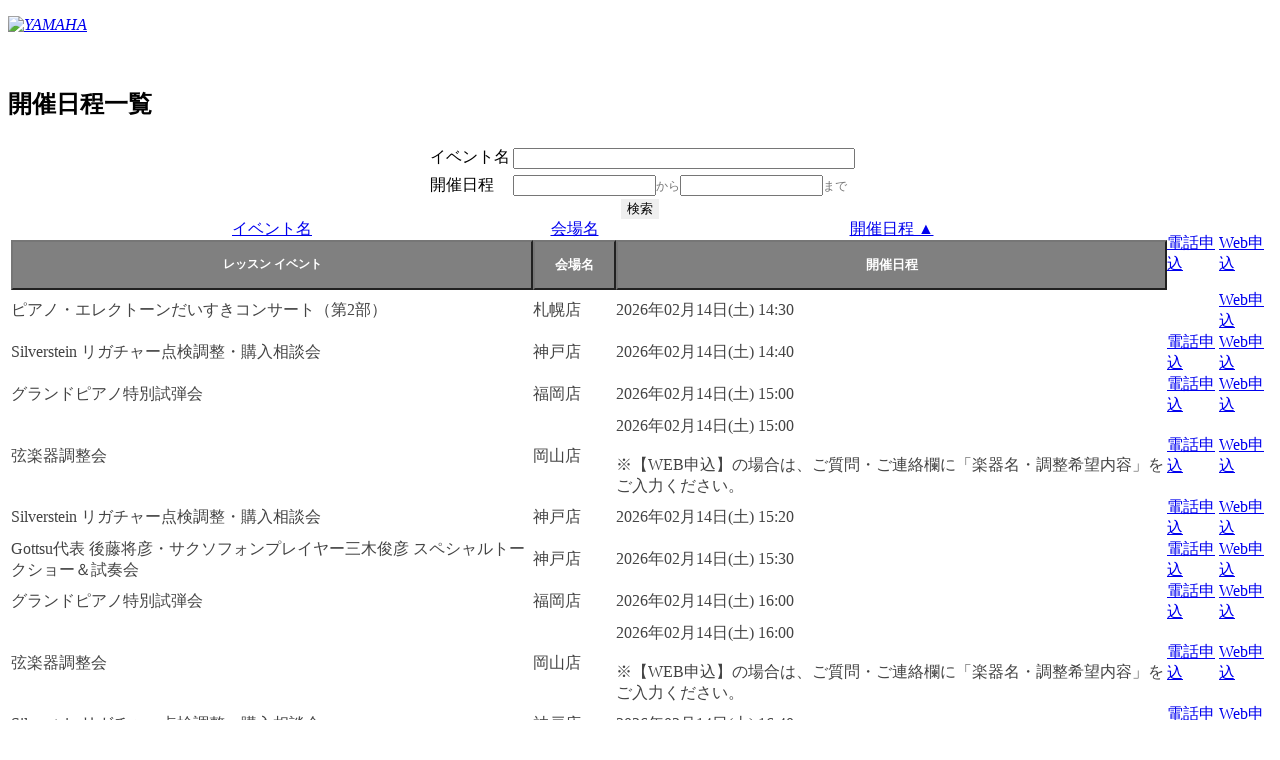

--- FILE ---
content_type: text/html;charset=Shift_JIS
request_url: https://area18.smp.ne.jp/area/table/4256/7JrGe4/?_sort_2_4256=f000825359_up&amp;4164_835796_1=692590997-clarinet-clinic&amp;_sort_length=3&amp;_sort_1_4256=f000825351_up&S=lbndm2mhket&_sort_0_4256=f000825358_up&_sort_1_4256=f000825354_down&_sort_length=3&amp;_sort_0_4256=f000825364_down&_page_4256=10
body_size: 40570
content:
<!-- SMP_DYNAMIC_PAGE DISPLAY_ERRORS=OFF NAME=LESSON_LIST -->
<!DOCTYPE html PUBLIC "-//W3C//DTD XHTML 1.0 Strict//EN" "http://www.w3.org/TR/xhtml1/DTD/xhtml1-strict.dtd">
<html xmlns="http://www.w3.org/1999/xhtml" xmlns:og="http://ogp.me/ns#" xmlns:fb="http://ogp.me/ns/fb#" xml:lang="ja" lang="ja" id="SMP_STYLE">

    <head>
        <title>開催日程一覧 ｜ヤマハミュージック</title>

	<meta name="robots" content="noindex">
        <meta http-equiv="Content-Type" content="text/html; charset=UTF-8" />
        <meta http-equiv="Content-Style-Type" content="text/css" />
        <meta http-equiv="Content-Script-Type" content="text/javascript" />
        <meta name="viewport" content="width=device-width, initial-scale=1.0, minimum-scale=1.0, maximum-scale=1.0, user-scalable=0">
        <link rel="stylesheet" type="text/css" href="https://retailing.jp.yamaha.com/view_css.php?pageId=201&amp;revision=0&amp;mode=0&amp;cssMode=0&amp;noTag=1&amp;blockId=0&amp;alias=_201" charset="UTF-8" />
        <link rel="stylesheet" type="text/css" href="https://retailing.jp.yamaha.com/library/common/css/style_site.css" charset="UTF-8" />
        <link rel="stylesheet" type="text/css" href="https://retailing.jp.yamaha.com/library/spiral/spiral_event_list.css" charset="UTF-8" />
        <link rel="apple-touch-icon-precomposed" href="http://retailing.jp.yamaha.com/library/common/img/icon/apple-touch-icon.png" />
        <link rel="shortcut icon" href="https://retailing.jp.yamaha.com/library/common/img/icon/favicon.ico" type="image/vnd.microsoft.icon" />
        <link rel="icon" href="https://retailing.jp.yamaha.com/library/common/img/icon/favicon.ico" type="image/vnd.microsoft.icon" />

        <!-- 検索用カレンダー -->
        <script src="https://ajax.googleapis.com/ajax/libs/jquery/3.7.1/jquery.min.js"></script>
        <link rel="stylesheet" href="https://ajax.googleapis.com/ajax/libs/jqueryui/1.12.1/themes/base/jquery-ui.css">
        <script src="https://ajax.googleapis.com/ajax/libs/jqueryui/1.12.1/jquery-ui.min.js"></script>
        <script src="https://ajax.googleapis.com/ajax/libs/jqueryui/1/i18n/jquery.ui.datepicker-ja.min.js"></script>
        <script>
            $(function() {
                $("#calendar1").datepicker();
                $("#calendar2").datepicker();
            });

        </script>

        <script type="text/javascript">
            <!--
                function dis_() {
                //開催日三日前の場合、非表示
                var setday = new Date();
                setday.setDate(setday.getDate() + 4);
                var setday = formattedDate = setday.getFullYear() + '/' + (setday.getMonth() + 1) + '/' + setday.getDate();


                var NUMT = document.getElementsByName("TimeSysD").length;
                for (var i = 0; i < NUMT; i++) {
                    var p = i + 2;
                    var da = document.getElementsByName("TimeSysD")[i].value;

                    x = Date.parse(da);
                    y = Date.parse(setday);

                    if (x < y) {
                        document.getElementById("dis_" + p).style.display = "none";
                    }
                }

            }

                -->
        </script>

    </head>

    <body onload="dis_();">
        <noscript>
            <p>このページではjavascriptを使用しています。</p>
        </noscript>
        <div id="page" class="pbPage wrap">
            <div id="headerArea_PB" class="pbHeaderArea">
                <div id="area1" class="pbArea ">
                    <div class="pbNested ">
                        <div class="pbNested pbNestedWrapper" id="pbBlock4529142">
                            <!-- Empty Block -->
                        </div>
                        <div class="pbNested pbNestedWrapper" id="pbBlock4014163">
                            <!-- Empty Block -->
                        </div>
                        <div class="pbNested pbNestedWrapper" id="pbBlock597294">
                            <div class="pbNested ">
                            </div>
                        </div>
                        <div class="pbNested pbNestedWrapper" id="pbBlock597295">
                            <div class="pbNested " id="hd-switch">
                                <div class="pbNested pbNestedWrapper" id="pbBlock1020460">
                                </div>
                            </div>
                        </div>
                        <div class="l-header__inner">
                            <div class="l-header__logo">
                                <div class="l-header__logo_inner">
                                    <p><a href="https://retailing.jp.yamaha.com"><em><img src="https://retailing.jp.yamaha.com/library/common/img/header/logo_yamaha_purple.svg" alt="YAMAHA"></em></a></p>
                                </div>
                            </div>
                        </div>
                        <div id="headerArea003"></div>
                        <br>
                        <div class="pbNested ">
                            <div class="pbNested pbNestedWrapper" id="pbBlock597318">
                                <div class="pbNested pbNestedHorizontalWrapper " id="hdTitle">
                                    <div class="pbHorizontalNested" style="overflow:hidden;clear:none;">
                                        <div class="pbNested ">
                                            <div class="pbNested pbNestedWrapper" id="pbBlock597320">
                                                <div class="pbBlock pbBlockBase">
                                                    <div>
                                                        <script type="text/javascript">
                                                            //<![CDATA[
                                                            (function() {
                                                                var sb = document.getElementById('srchBox');
                                                                if (sb && sb.className == 'watermark') {
                                                                    var si = document.getElementById('srchInput');
                                                                    var f = function() {
                                                                        si.className = 'nomark';
                                                                    };
                                                                    var b = function() {
                                                                        if (si.value == '') {
                                                                            si.className = '';
                                                                        }
                                                                    };
                                                                    si.onfocus = f;
                                                                    si.onblur = b;
                                                                    if (!/[&?]p=[^&]/.test(location.search)) {
                                                                        b();
                                                                    } else {
                                                                        f();
                                                                    }
                                                                }
                                                            })();
                                                            //]]>

                                                        </script><!-- /#srchBox -->
                                                    </div>
                                                </div>
                                            </div>
                                        </div>
                                    </div>
                                </div>
                            </div>
                        </div>
                    </div>
                </div>
            </div>
            <div id="areaWrapper1_PB" class="pbAreaWrapper1">
                <div id="areaWrapper2" class="pbAreaWrapper2">
                    <div id="mainArea" class="pbMainArea">
                        <div id="area0" class="pbArea ">
                            <div class="pbNested ">
                                <div class="pbNested pbNestedWrapper" id="pbBlock2462">
                                    <div class="pbBlock pbBlockBase">
                                        <div>
                                            <h2>開催日程一覧</h2>
                                        </div>
                                    </div>

                                </div>
                                <div class="pbNested pbNestedWrapper" id="pbBlock499355">

                                    <script>
                                        jQuery(function($) {
                                            var blockId = '13687855';
                                            var categoryViewer = new function() {
                                                var self = this;
                                                jQuery.extend(this, {
                                                    tabWrapperSelector: '.categoryViewerTabs_' + blockId,
                                                    viewWrapperSelector: '#categoryArticlesWrapper_' + blockId,
                                                    tabsSelector: '.categoryViewerTab',
                                                    viewsSelector: '.categoryArticles',
                                                    viewClassPrefix: 'categoryArticles_' + blockId + '_',
                                                    selectTab: function() {
                                                        jQuery(self.tabsSelector, self.tabWrapperSelector).addClass('current').not(this).removeClass('current');
                                                        self.openView($(this).attr('data-category-id'));
                                                        return false;
                                                    },
                                                    openView: function(itemId) {
                                                        var showElem = jQuery('.' + self.viewClassPrefix + itemId);
                                                        jQuery(self.viewsSelector, self.viewWrapperSelector).not(showElem).hide();
                                                        jQuery(showElem).show();
                                                    }
                                                });

                                                jQuery(self.tabsSelector, self.tabWrapperSelector).click(self.selectTab);
                                            };
                                        });

                                    </script>



                                    <div id="categoryArticlesWrapper_13687855">

                                        <h3></h3>

                                        <center>
                                            <div class="body_tbl">
                                                <!-- SMP_TEMPLATE_HEADER start -->
                                                <!-- SMP_TEMPLATE_HEADER end -->
                                                <!-- SMP_TEMPLATE_FORM start -->
                                                <div class="smp_tmpl">
                                                    <div class="whole" align="center">
                                                        <table>
                                                            <tr>
                                                                <td class="mainBody" align="center">
                                                                    <div id="mainBody">
                                                                        <div class="smp-search-form"><form method="get" action="/area/table/4256/7JrGe4/">
                <input type="hidden" name="_page_4256" value="10" />
<input type="hidden" name="_sort_2_4256" value="f000825359_up" />
<input type="hidden" name="amp;4164_835796_1" value="692590997-clarinet-clinic" />
<input type="hidden" name="amp;_sort_1_4256" value="f000825351_up" />
<input type="hidden" name="amp;_sort_length" value="3" />
<input type="hidden" name="S" value="lbndm2mhket" />
<input type="hidden" name="_sort_0_4256" value="f000825358_up" />
<input type="hidden" name="_sort_1_4256" value="f000825354_down" />
<input type="hidden" name="_sort_length" value="3" />
<input type="hidden" name="amp;_sort_0_4256" value="f000825364_down" />
<input type="hidden" name="detect" value="判定">

                <div class="smp-search-form"><table class="smp-search-form-table" cellspacing="0" cellpadding="0" style="border-collapse:collapse;">
<input type="hidden" name="ex_type_4164_835796" value="16"><input type="hidden" style="width:100%;" name="4164_835796_1" value=""><input type="hidden" name="action_4164_835796" value="0"><tr class="smp-sf-row">
<td class="smp-sf-head">
                イベント名
            </td>
<td class="smp-sf-body">
<table style="width:100%; font-size:inherit; font-weight:inherit; color:inherit;">
<tr><td style="display:none;"><input type="hidden" name="ex_type_4164_825364" value="16"></td></tr>
<tr>
<td><div><input type="text" style="width:100%;" name="4164_825364_1" value=""></div></td>
<td style="display:none;"><input type="hidden" name="action_4164_825364" value="0"></td>
</tr>
</table>
<span class="notice" style="font-size:9pt;"></span>
</td>
</tr>
<tr class="smp-sf-row">
<td class="smp-sf-head">
                開催日程
            </td>
<td class="smp-sf-body"><table style="width:100%; font-size:inherit; font-weight:inherit; color:inherit;"><tr>
<td><div>
<input type="text" style="width:135px;" name="4164_825359_1" autocomplete="off" readonly id="calendar1" value=""><span style="font-size:9pt; color:#777777;">から</span><input type="text" style="width:135px;" name="4164_825359_2" autocomplete="off" readonly id="calendar2" value=""><span style="font-size:9pt; color:#777777;">まで</span>
</div></td>
<td style="display:none;"><input type="hidden" name="action_4164_825359" value="0"></td>
</tr></table></td>
</tr>
<tr class="smp-sf-row"><td colspan="2" align="center"><input type="submit" name="smp_sf_button_4164" style="border: 0 !important;" value="検索"></td></tr>
</table></div>
</form></div>
<script type="text/javascript" src="/js/web/table/util.js?ver=1.14.9" charset="EUC-JP"></script><form method="post" action="/area/servlet/area.TableAction">
            <input type="hidden" name="session-id" value="dc6410e784068e9637cfac61cd277e00b05d43e6-e91f-4f6e-bafb-3216fd74b478">
<input type="hidden" name="detect" value="判定">
<input type="hidden" name="smp-table-id" value="ocpg">
<input type="hidden" name="smp-search-id" value="obqe">
<input type="hidden" name="smp-table-mstfilter" value="e47o65">
<input type="hidden" id="selectable_format_file" value="0">
<input type="hidden" id="format_file_download" value="0">
<input type="hidden" name="smp-table-now-page-url" value="/area/table/4256/7JrGe4/">
<input type="hidden" id="smp-table-display-ids" name="smp-table-display-ids" value="812733,812762,812881,812867,812763,812755,812882,812868,812765,812883">
<input type="hidden" name="_page_4256" value="10">
<input type="hidden" name="_sort_2_4256" value="f000825359_up">
<input type="hidden" name="amp;4164_835796_1" value="692590997-clarinet-clinic">
<input type="hidden" name="amp;_sort_1_4256" value="f000825351_up">
<input type="hidden" name="amp;_sort_length" value="3">
<input type="hidden" name="S" value="lbndm2mhket">
<input type="hidden" name="_sort_0_4256" value="f000825358_up">
<input type="hidden" name="_sort_1_4256" value="f000825354_down">
<input type="hidden" name="_sort_length" value="3">
<input type="hidden" name="amp;_sort_0_4256" value="f000825364_down">

            <table id="smp-table-4256" class="smp-table" cellspacing="0" cellpadding="0" style="border-collapse:collapse;">
<tr class="smp-row-1 smp-row-sort" style="height:20;">
<td class="smp-col-1 smp-cell-sort smp-cell-3-24 smp-cell-both smp-cell-row-1 smp-cell-col-24" align="center">
<span class="pc"><a href="?amp;4164_835796_1=692590997-clarinet-clinic&amp;amp;_sort_1_4256=f000825351_up&amp;amp;_sort_length=3&amp;S=lbndm2mhket&amp;amp;_sort_0_4256=f000825364_down&amp;_sort_0_4256=f000825364_up&amp;_sort_1_4256=f000825358_up&amp;_sort_2_4256=f000825354_down&amp;_sort_length=3">イベント名</a></span><input type="button" class="smartphone-sort" value="レッスン イベント" onclick="location.href='?amp;4164_835796_1=692590997-clarinet-clinic&amp;amp;_sort_1_4256=f000825351_up&amp;amp;_sort_length=3&amp;S=lbndm2mhket&amp;amp;_sort_0_4256=f000825364_down&amp;_sort_0_4256=f000825364_up&amp;_sort_1_4256=f000825358_up&amp;_sort_2_4256=f000825354_down&amp;_sort_length=3'" style="-webkit-appearance: none; width: 100%; height: 50px; font-size:9pt; font-weight:bold; color:#ffffff; background-color:#808080;">
</td>
<td class="smp-col-2 smp-cell-sort smp-cell-3-24 smp-cell-both smp-cell-row-1 smp-cell-col-13" align="center">
<span class="pc"><a href="?amp;4164_835796_1=692590997-clarinet-clinic&amp;amp;_sort_1_4256=f000825351_up&amp;amp;_sort_length=3&amp;S=lbndm2mhket&amp;amp;_sort_0_4256=f000825364_down&amp;_sort_0_4256=f000825354_up&amp;_sort_1_4256=f000825358_up&amp;_sort_2_4256=f000825354_down&amp;_sort_length=3">会場名</a></span><input type="button" class="smartphone-sort" value="会場名" onclick="location.href='?amp;4164_835796_1=692590997-clarinet-clinic&amp;amp;_sort_1_4256=f000825351_up&amp;amp;_sort_length=3&amp;S=lbndm2mhket&amp;amp;_sort_0_4256=f000825364_down&amp;_sort_0_4256=f000825354_up&amp;_sort_1_4256=f000825358_up&amp;_sort_2_4256=f000825354_down&amp;_sort_length=3'" style="-webkit-appearance: none; width: 100%; height: 50px; font-size:10pt; font-weight:bold; color:#ffffff; background-color:#808080;">
</td>
<td class="smp-col-3 smp-cell-sort smp-cell-1-1 smp-cell-both smp-cell-row-3 smp-cell-col-3" align="center">
<span class="pc"><a href="?amp;4164_835796_1=692590997-clarinet-clinic&amp;amp;_sort_1_4256=f000825351_up&amp;amp;_sort_length=3&amp;S=lbndm2mhket&amp;amp;_sort_0_4256=f000825364_down&amp;_sort_0_4256=f000825358_down&amp;_sort_1_4256=f000825354_down&amp;_sort_length=3">開催日程 ▲</a></span><input type="button" class="smartphone-sort" value="開催日程" onclick="location.href='?amp;4164_835796_1=692590997-clarinet-clinic&amp;amp;_sort_1_4256=f000825351_up&amp;amp;_sort_length=3&amp;S=lbndm2mhket&amp;amp;_sort_0_4256=f000825364_down&amp;_sort_0_4256=f000825358_down&amp;_sort_1_4256=f000825354_down&amp;_sort_length=3'" style="-webkit-appearance: none; width: 100%; height: 50px; font-size:10pt; font-weight:bold; color:#ffffff; background-color:#808080;">
</td>
<td class="smp-col-4 smp-cell-sort smp-cell-1-4 smp-cell-pc smp-cell-row-4 smp-cell-col-4"><span class="pc"><a href="?amp;4164_835796_1=692590997-clarinet-clinic&amp;amp;_sort_1_4256=f000825351_up&amp;amp;_sort_length=3&amp;S=lbndm2mhket&amp;amp;_sort_0_4256=f000825364_down&amp;_sort_0_4256=f000825350_up&amp;_sort_1_4256=f000825358_up&amp;_sort_2_4256=f000825354_down&amp;_sort_length=3">電話申込</a></span></td>
<td class="smp-col-5 smp-cell-sort smp-cell-1-5 smp-cell-pc smp-cell-row-5 smp-cell-col-5"><span class="pc"><a href="?amp;4164_835796_1=692590997-clarinet-clinic&amp;amp;_sort_1_4256=f000825351_up&amp;amp;_sort_length=3&amp;S=lbndm2mhket&amp;amp;_sort_0_4256=f000825364_down&amp;_sort_0_4256=f000825351_up&amp;_sort_1_4256=f000825358_up&amp;_sort_2_4256=f000825354_down&amp;_sort_length=3">Web申込</a></span></td>
</tr>
<tr style="height:20;" class="smp-row-2 smp-row-data">
<td class="smp-event-name smp-cell-data smp-cell-2-24 smp-cell smp-cell-row-2 smp-cell-col-24" align="left" style="
                                        color:#444444;margin-top:20px;
                                    ">ピアノ・エレクトーンだいすきコンサート（第2部）</td>
<td class="smp-cell-data smp-cell-2-13 smp-cell smp-cell-row-2 smp-cell-col-13" align="left" style="
                                        color:#444444;
                                    ">札幌店</td>
<td class="smp-cell-data smp-cell-2-1 smp-cell smp-cell-row-2 smp-cell-col-1" align="left" style="
                                        color:#444444;
                                    ">2026年02月14日(土) 14:30</td>
<td class="button01 smp-cell-data smp-cell-2-4 smp-cell smp-cell-row-2 smp-cell-col-4" align="left" style="
                                        color:#444444;
                                    "></td>
<td class="button01 smp-cell-data smp-cell-2-5 smp-cell smp-cell-row-2 smp-cell-col-5" align="left" style="
                                        color:#444444;margin-bottom:20px;
                                    ">
<SPAN id="dis_2"><a href="/area/card/4256/d1T81A/M?S=mhkfk0sbmhnd0k" target="_blank">Web申込</a></SPAN><input type="hidden" name="TimeSysD" value="2026/2/14">
</td>
</tr>
<tr style="height:20;" class="smp-row-3 smp-row-data">
<td class="smp-event-name smp-cell-data smp-cell-3-24 smp-cell smp-cell-row-3 smp-cell-col-24" align="left" style="
                                        color:#444444;margin-top:20px;
                                    ">Silverstein リガチャー点検調整・購入相談会</td>
<td class="smp-cell-data smp-cell-3-13 smp-cell smp-cell-row-3 smp-cell-col-13" align="left" style="
                                        color:#444444;
                                    ">神戸店</td>
<td class="smp-cell-data smp-cell-3-1 smp-cell smp-cell-row-3 smp-cell-col-1" align="left" style="
                                        color:#444444;
                                    ">2026年02月14日(土) 14:40</td>
<td class="button01 smp-cell-data smp-cell-3-4 smp-cell smp-cell-row-3 smp-cell-col-4" align="left" style="
                                        color:#444444;
                                    "><a href="/area/card/4256/GB2o53/M?S=mhmgn0sbmhqc0k" target="_blank">電話申込</a></td>
<td class="button01 smp-cell-data smp-cell-3-5 smp-cell smp-cell-row-3 smp-cell-col-5" align="left" style="
                                        color:#444444;margin-bottom:20px;
                                    ">
<SPAN id="dis_3"><a href="/area/card/4256/8byFKC/M?S=mhkfk0sbmhqc0k" target="_blank">Web申込</a></SPAN><input type="hidden" name="TimeSysD" value="2026/2/14">
</td>
</tr>
<tr style="height:20;" class="smp-row-4 smp-row-data">
<td class="smp-event-name smp-cell-data smp-cell-4-24 smp-cell smp-cell-row-4 smp-cell-col-24" align="left" style="
                                        color:#444444;margin-top:20px;
                                    ">グランドピアノ特別試弾会</td>
<td class="smp-cell-data smp-cell-4-13 smp-cell smp-cell-row-4 smp-cell-col-13" align="left" style="
                                        color:#444444;
                                    ">福岡店</td>
<td class="smp-cell-data smp-cell-4-1 smp-cell smp-cell-row-4 smp-cell-col-1" align="left" style="
                                        color:#444444;
                                    ">2026年02月14日(土) 15:00</td>
<td class="button01 smp-cell-data smp-cell-4-4 smp-cell smp-cell-row-4 smp-cell-col-4" align="left" style="
                                        color:#444444;
                                    "><a href="/area/card/4256/7b-TAb/M?S=mhmgn0sbmisb0k" target="_blank">電話申込</a></td>
<td class="button01 smp-cell-data smp-cell-4-5 smp-cell smp-cell-row-4 smp-cell-col-5" align="left" style="
                                        color:#444444;margin-bottom:20px;
                                    ">
<SPAN id="dis_4"><a href="/area/card/4256/EhY69g/M?S=mhkfk0sbmisb0k" target="_blank">Web申込</a></SPAN><input type="hidden" name="TimeSysD" value="2026/2/14">
</td>
</tr>
<tr style="height:20;" class="smp-row-5 smp-row-data">
<td class="smp-event-name smp-cell-data smp-cell-5-24 smp-cell smp-cell-row-5 smp-cell-col-24" align="left" style="
                                        color:#444444;margin-top:20px;
                                    ">弦楽器調整会</td>
<td class="smp-cell-data smp-cell-5-13 smp-cell smp-cell-row-5 smp-cell-col-13" align="left" style="
                                        color:#444444;
                                    ">岡山店</td>
<td class="smp-cell-data smp-cell-5-1 smp-cell smp-cell-row-5 smp-cell-col-1" align="left" style="
                                        color:#444444;
                                    ">2026年02月14日(土) 15:00<br><br>※【WEB申込】の場合は、ご質問・ご連絡欄に「楽器名・調整希望内容」をご入力ください。</td>
<td class="button01 smp-cell-data smp-cell-5-4 smp-cell smp-cell-row-5 smp-cell-col-4" align="left" style="
                                        color:#444444;
                                    "><a href="/area/card/4256/3iok6h/M?S=mhmgn0sbmiqh0k" target="_blank">電話申込</a></td>
<td class="button01 smp-cell-data smp-cell-5-5 smp-cell smp-cell-row-5 smp-cell-col-5" align="left" style="
                                        color:#444444;margin-bottom:20px;
                                    ">
<SPAN id="dis_5"><a href="/area/card/4256/4bKWEf/M?S=mhkfk0sbmiqh0k" target="_blank">Web申込</a></SPAN><input type="hidden" name="TimeSysD" value="2026/2/14">
</td>
</tr>
<tr style="height:20;" class="smp-row-6 smp-row-data">
<td class="smp-event-name smp-cell-data smp-cell-6-24 smp-cell smp-cell-row-6 smp-cell-col-24" align="left" style="
                                        color:#444444;margin-top:20px;
                                    ">Silverstein リガチャー点検調整・購入相談会</td>
<td class="smp-cell-data smp-cell-6-13 smp-cell smp-cell-row-6 smp-cell-col-13" align="left" style="
                                        color:#444444;
                                    ">神戸店</td>
<td class="smp-cell-data smp-cell-6-1 smp-cell smp-cell-row-6 smp-cell-col-1" align="left" style="
                                        color:#444444;
                                    ">2026年02月14日(土) 15:20</td>
<td class="button01 smp-cell-data smp-cell-6-4 smp-cell smp-cell-row-6 smp-cell-col-4" align="left" style="
                                        color:#444444;
                                    "><a href="/area/card/4256/5kL9G5/M?S=mhmgn0sbmhqd0k" target="_blank">電話申込</a></td>
<td class="button01 smp-cell-data smp-cell-6-5 smp-cell smp-cell-row-6 smp-cell-col-5" align="left" style="
                                        color:#444444;margin-bottom:20px;
                                    ">
<SPAN id="dis_6"><a href="/area/card/4256/89MV39/M?S=mhkfk0sbmhqd0k" target="_blank">Web申込</a></SPAN><input type="hidden" name="TimeSysD" value="2026/2/14">
</td>
</tr>
<tr style="height:20;" class="smp-row-7 smp-row-data">
<td class="smp-event-name smp-cell-data smp-cell-7-24 smp-cell smp-cell-row-7 smp-cell-col-24" align="left" style="
                                        color:#444444;margin-top:20px;
                                    ">Gottsu代表 後藤将彦・サクソフォンプレイヤー三木俊彦 スペシャルトークショー＆試奏会</td>
<td class="smp-cell-data smp-cell-7-13 smp-cell smp-cell-row-7 smp-cell-col-13" align="left" style="
                                        color:#444444;
                                    ">神戸店</td>
<td class="smp-cell-data smp-cell-7-1 smp-cell smp-cell-row-7 smp-cell-col-1" align="left" style="
                                        color:#444444;
                                    ">2026年02月14日(土) 15:30</td>
<td class="button01 smp-cell-data smp-cell-7-4 smp-cell smp-cell-row-7 smp-cell-col-4" align="left" style="
                                        color:#444444;
                                    "><a href="/area/card/4256/01nz9I/M?S=mhmgn0sbmhpf0k" target="_blank">電話申込</a></td>
<td class="button01 smp-cell-data smp-cell-7-5 smp-cell smp-cell-row-7 smp-cell-col-5" align="left" style="
                                        color:#444444;margin-bottom:20px;
                                    ">
<SPAN id="dis_7"><a href="/area/card/4256/43a725/M?S=mhkfk0sbmhpf0k" target="_blank">Web申込</a></SPAN><input type="hidden" name="TimeSysD" value="2026/2/14">
</td>
</tr>
<tr style="height:20;" class="smp-row-8 smp-row-data">
<td class="smp-event-name smp-cell-data smp-cell-8-24 smp-cell smp-cell-row-8 smp-cell-col-24" align="left" style="
                                        color:#444444;margin-top:20px;
                                    ">グランドピアノ特別試弾会</td>
<td class="smp-cell-data smp-cell-8-13 smp-cell smp-cell-row-8 smp-cell-col-13" align="left" style="
                                        color:#444444;
                                    ">福岡店</td>
<td class="smp-cell-data smp-cell-8-1 smp-cell smp-cell-row-8 smp-cell-col-1" align="left" style="
                                        color:#444444;
                                    ">2026年02月14日(土) 16:00</td>
<td class="button01 smp-cell-data smp-cell-8-4 smp-cell smp-cell-row-8 smp-cell-col-4" align="left" style="
                                        color:#444444;
                                    "><a href="/area/card/4256/08kb0a/M?S=mhmgn0sbmisc0k" target="_blank">電話申込</a></td>
<td class="button01 smp-cell-data smp-cell-8-5 smp-cell smp-cell-row-8 smp-cell-col-5" align="left" style="
                                        color:#444444;margin-bottom:20px;
                                    ">
<SPAN id="dis_8"><a href="/area/card/4256/2EMq7D/M?S=mhkfk0sbmisc0k" target="_blank">Web申込</a></SPAN><input type="hidden" name="TimeSysD" value="2026/2/14">
</td>
</tr>
<tr style="height:20;" class="smp-row-9 smp-row-data">
<td class="smp-event-name smp-cell-data smp-cell-9-24 smp-cell smp-cell-row-9 smp-cell-col-24" align="left" style="
                                        color:#444444;margin-top:20px;
                                    ">弦楽器調整会</td>
<td class="smp-cell-data smp-cell-9-13 smp-cell smp-cell-row-9 smp-cell-col-13" align="left" style="
                                        color:#444444;
                                    ">岡山店</td>
<td class="smp-cell-data smp-cell-9-1 smp-cell smp-cell-row-9 smp-cell-col-1" align="left" style="
                                        color:#444444;
                                    ">2026年02月14日(土) 16:00<br><br>※【WEB申込】の場合は、ご質問・ご連絡欄に「楽器名・調整希望内容」をご入力ください。</td>
<td class="button01 smp-cell-data smp-cell-9-4 smp-cell smp-cell-row-9 smp-cell-col-4" align="left" style="
                                        color:#444444;
                                    "><a href="/area/card/4256/Hkd47I/M?S=mhmgn0sbmiqi0k" target="_blank">電話申込</a></td>
<td class="button01 smp-cell-data smp-cell-9-5 smp-cell smp-cell-row-9 smp-cell-col-5" align="left" style="
                                        color:#444444;margin-bottom:20px;
                                    ">
<SPAN id="dis_9"><a href="/area/card/4256/5cA891/M?S=mhkfk0sbmiqi0k" target="_blank">Web申込</a></SPAN><input type="hidden" name="TimeSysD" value="2026/2/14">
</td>
</tr>
<tr style="height:20;" class="smp-row-10 smp-row-data">
<td class="smp-event-name smp-cell-data smp-cell-10-24 smp-cell smp-cell-row-10 smp-cell-col-24" align="left" style="
                                        color:#444444;margin-top:20px;
                                    ">Silverstein リガチャー点検調整・購入相談会</td>
<td class="smp-cell-data smp-cell-10-13 smp-cell smp-cell-row-10 smp-cell-col-13" align="left" style="
                                        color:#444444;
                                    ">神戸店</td>
<td class="smp-cell-data smp-cell-10-1 smp-cell smp-cell-row-10 smp-cell-col-1" align="left" style="
                                        color:#444444;
                                    ">2026年02月14日(土) 16:40</td>
<td class="button01 smp-cell-data smp-cell-10-4 smp-cell smp-cell-row-10 smp-cell-col-4" align="left" style="
                                        color:#444444;
                                    "><a href="/area/card/4256/c85j5b/M?S=mhmgn0sbmhqf0k" target="_blank">電話申込</a></td>
<td class="button01 smp-cell-data smp-cell-10-5 smp-cell smp-cell-row-10 smp-cell-col-5" align="left" style="
                                        color:#444444;margin-bottom:20px;
                                    ">
<SPAN id="dis_10"><a href="/area/card/4256/ceIZ6e/M?S=mhkfk0sbmhqf0k" target="_blank">Web申込</a></SPAN><input type="hidden" name="TimeSysD" value="2026/2/14">
</td>
</tr>
<tr style="height:20;" class="smp-row-11 smp-row-data">
<td class="smp-event-name smp-cell-data smp-cell-11-24 smp-cell smp-cell-row-11 smp-cell-col-24" align="left" style="
                                        color:#444444;margin-top:20px;
                                    ">グランドピアノ特別試弾会</td>
<td class="smp-cell-data smp-cell-11-13 smp-cell smp-cell-row-11 smp-cell-col-13" align="left" style="
                                        color:#444444;
                                    ">福岡店</td>
<td class="smp-cell-data smp-cell-11-1 smp-cell smp-cell-row-11 smp-cell-col-1" align="left" style="
                                        color:#444444;
                                    ">2026年02月14日(土) 17:00</td>
<td class="button01 smp-cell-data smp-cell-11-4 smp-cell smp-cell-row-11 smp-cell-col-4" align="left" style="
                                        color:#444444;
                                    "><a href="/area/card/4256/fdJuCj/M?S=mhmgn0sbmisd0k" target="_blank">電話申込</a></td>
<td class="button01 smp-cell-data smp-cell-11-5 smp-cell smp-cell-row-11 smp-cell-col-5" align="left" style="
                                        color:#444444;margin-bottom:20px;
                                    ">
<SPAN id="dis_11"><a href="/area/card/4256/g7saJi/M?S=mhkfk0sbmisd0k" target="_blank">Web申込</a></SPAN><input type="hidden" name="TimeSysD" value="2026/2/14">
</td>
</tr>
<tr class="smp-row-12 smp-row-normal" style="height:20;">
<td class="smp-cell-12-1 smp-cell smp-cell-row-12 smp-cell-col-1" style="padding:0px;font-size:10pt;border-top:1px solid #999999;" align="left" colspan="3"><table class="smp-pager"><tr>
<td class="smp-page"><a href="/area/table/4256/7JrGe4/?_sort_2_4256=f000825359_up&amp;amp;4164_835796_1=692590997-clarinet-clinic&amp;amp;_sort_1_4256=f000825351_up&amp;amp;_sort_length=3&amp;S=lbndm2mhket&amp;_sort_0_4256=f000825358_up&amp;_sort_1_4256=f000825354_down&amp;_sort_length=3&amp;amp;_sort_0_4256=f000825364_down&amp;_page_4256=1">1</a></td>
<td class="smp-page smp-page-space">...</td>
<td class="smp-page"><a href="/area/table/4256/7JrGe4/?_sort_2_4256=f000825359_up&amp;amp;4164_835796_1=692590997-clarinet-clinic&amp;amp;_sort_1_4256=f000825351_up&amp;amp;_sort_length=3&amp;S=lbndm2mhket&amp;_sort_0_4256=f000825358_up&amp;_sort_1_4256=f000825354_down&amp;_sort_length=3&amp;amp;_sort_0_4256=f000825364_down&amp;_page_4256=8">8</a></td>
<td class="smp-page"><a href="/area/table/4256/7JrGe4/?_sort_2_4256=f000825359_up&amp;amp;4164_835796_1=692590997-clarinet-clinic&amp;amp;_sort_1_4256=f000825351_up&amp;amp;_sort_length=3&amp;S=lbndm2mhket&amp;_sort_0_4256=f000825358_up&amp;_sort_1_4256=f000825354_down&amp;_sort_length=3&amp;amp;_sort_0_4256=f000825364_down&amp;_page_4256=9">9</a></td>
<td class="smp-page smp-current-page">10</td>
<td class="smp-page"><a href="/area/table/4256/7JrGe4/?_sort_2_4256=f000825359_up&amp;amp;4164_835796_1=692590997-clarinet-clinic&amp;amp;_sort_1_4256=f000825351_up&amp;amp;_sort_length=3&amp;S=lbndm2mhket&amp;_sort_0_4256=f000825358_up&amp;_sort_1_4256=f000825354_down&amp;_sort_length=3&amp;amp;_sort_0_4256=f000825364_down&amp;_page_4256=11">11</a></td>
<td class="smp-page"><a href="/area/table/4256/7JrGe4/?_sort_2_4256=f000825359_up&amp;amp;4164_835796_1=692590997-clarinet-clinic&amp;amp;_sort_1_4256=f000825351_up&amp;amp;_sort_length=3&amp;S=lbndm2mhket&amp;_sort_0_4256=f000825358_up&amp;_sort_1_4256=f000825354_down&amp;_sort_length=3&amp;amp;_sort_0_4256=f000825364_down&amp;_page_4256=12">12</a></td>
<td class="smp-page smp-page-space">...</td>
<td class="smp-page"><a href="/area/table/4256/7JrGe4/?_sort_2_4256=f000825359_up&amp;amp;4164_835796_1=692590997-clarinet-clinic&amp;amp;_sort_1_4256=f000825351_up&amp;amp;_sort_length=3&amp;S=lbndm2mhket&amp;_sort_0_4256=f000825358_up&amp;_sort_1_4256=f000825354_down&amp;_sort_length=3&amp;amp;_sort_0_4256=f000825364_down&amp;_page_4256=26">26</a></td>
</tr></table></td>
<td class="smp-cell-12-4 smp-cell smp-cell-row-12 smp-cell-col-4" style="" align="left"></td>
<td class="smp-cell-12-5 smp-cell smp-cell-row-12 smp-cell-col-5" style="" align="left"></td>
<td class="smp-cell-12-5 smp-cell smp-cell-row-12 smp-cell-col-6" style="" align="left"></td>
</tr>
</table>
</form>

                                                                    </div>
                                                                    <!--
<div style="margin-top:15px;" align="center"><table style="width:550px;margin:0;background-color:#ffffff;border:1px solid #cccccc"><tr><td style="font-size:11px;padding:5px;">このページは、当社が契約する<a href="http://www.pi-pe.co.jp/" target="_blank" title="株式会社パイプドビッツ">株式会社パイプドビッツ</a>の<a href="https://www.pi-pe.co.jp/security/customer_db.html" target="_blank" title="データベース管理のためのASPサービス「スパイラル」">情報管理システム「スパイラル」</a>が表示しています。
</td><td style="padding:5px;"><script type="text/javascript" src="https://reg18.smp.ne.jp/spiral/servlet/seal.Seal?_act=GetJS&sid=5GGbJ3lfme&type=page&size=m&lang=ja"></script></td></tr></table>
</div>
-->
                                                                </td>
                                                            </tr>
                                                        </table>
                                                    </div>
                                                </div>
                                            </div>
                                        </center>
                                    </div>
                                </div>
                            </div>
                        </div>

                    </div>
                </div>
            </div>
            <div id="footerArea_PB" class="pbFooterArea">
                <div id="area4" class="pbArea">
                    <div class="pbNested ">
                        <div class="pbNested pbNestedWrapper" id="pbBlock3836614">
                            <div id="ftSitemapArea">
                                
                                <div id="ftRightArea">
                                    <div id="ftRightWrap">
                                        <div class="Copyright3">株式会社ヤマハミュージックジャパン</div>
                                        <div style="overflow:hidden;clear:right;">
                                            <div id="ftCopy">
                                                <div class="Copyright2">
                                                    <span>Copyright&#169; Yamaha Music Japan Co., Ltd. All rights reserved.</span>
                                                </div>
                                            </div>
                                        </div>
                                    </div>
                                </div>
                            </div>
                        </div>
                        <div class="pbNested pbNestedWrapper" id="pbBlock3836623">

                        </div>
                        <div class="pbNested pbNestedWrapper" id="pbBlock3836622">
                            <!-- Empty Block -->
                        </div>
                    </div>
                </div>

            </div>
        </div>
    </body>

</html>
